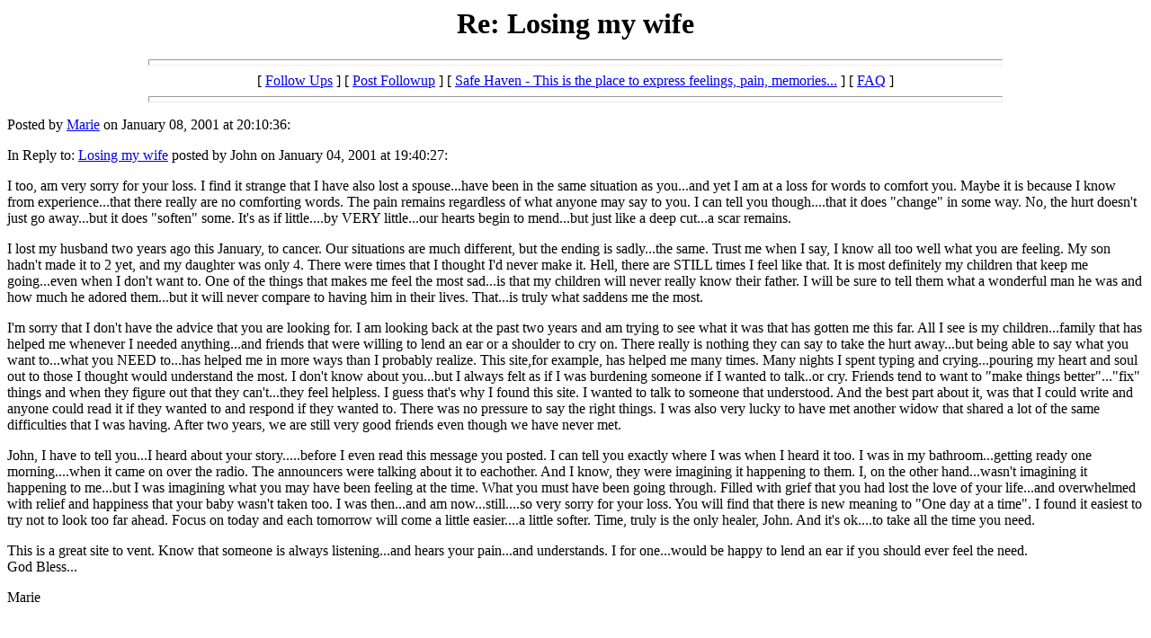

--- FILE ---
content_type: text/html
request_url: http://seattlewidowed.com/wwwboard/messages/1104.html
body_size: 2947
content:
<html>
  <head>
    <title>Re: Losing my wife</title>
  </head>
  <body>
    <center>
      <h1>Re: Losing my wife</h1>
    </center>
<hr size=7 width=75%>
<center>[ <a href="#followups">Follow Ups</a> ] [ <a href="#postfp">Post Followup</a> ] [ <a href="http://www.nwlink.com/~dmb/wwwboard/wwwboard.html">Safe Haven - This is the place to express feelings, pain, memories...</a> ] [ <a href="http://www.nwlink.com/~dmb/wwwboard/faq.html">FAQ</a> ]</center>
<hr size=7 width=75%><p>
Posted by <a href="mailto:TSmith3955@aol.com">Marie</a> on January 08, 2001 at 20:10:36:<p>
In Reply to: <a href="1093.html">Losing my wife</a> posted by John on January 04, 2001 at 19:40:27:<p>
I too, am very sorry for your loss.  I find it strange that I have also lost a spouse...have been in the same situation as you...and yet I am at a loss for words to comfort you. Maybe it is because I know from experience...that there really are no comforting words. The pain remains  regardless of what anyone may say to you.  I can tell you though....that it does "change" in some way.  No, the hurt doesn't just go away...but it does "soften" some.  It's as if little....by VERY little...our hearts begin to mend...but just like a deep cut...a scar remains.  <p>I lost my husband two years ago this January, to cancer. Our situations are much different, but the ending is sadly...the same.  Trust me when I say, I know all too well what you are feeling. My son hadn't made it to 2 yet, and my daughter was only 4. There were times that I thought I'd never make it.  Hell, there are STILL times I feel like that.  It is most definitely my children that keep me going...even when I don't want to. One of the things that makes me feel the most sad...is that my children will never really know their father.  I will be sure to tell them what a wonderful man he was and how much he adored them...but it will never compare to having him in their lives.  That...is truly what saddens me the most.  <p>I'm sorry that I don't have the advice that you are looking for. I am looking back at the past two years and am trying to see what it was that has gotten me this far.  All I see is my children...family that has helped me whenever I needed anything...and friends that were willing to lend an ear or a shoulder to cry on.  There really is nothing they can say to take the hurt away...but being able to say what you want to...what you NEED to...has helped me in more ways than I probably realize.  This site,for example, has helped me many times.  Many nights I spent typing and crying...pouring my heart and soul out to those I thought would understand the most.  I don't know about you...but I always felt as if I was burdening someone if I wanted to talk..or cry.  Friends tend to want to "make things better"..."fix" things and when they figure out that they can't...they feel helpless.  I guess that's why I found this site.  I wanted to talk to someone that understood.  And the best part about it, was that I could write and anyone could read it if they wanted to and respond if they wanted to.  There was no pressure to say the right things.  I was also very lucky to have met another widow that shared a lot of the same difficulties that I was having.  After two years, we are still very good friends even though we have never met.  <p>John, I have to tell you...I heard about your story.....before I even read this message you posted.  I can tell you exactly where I was when I heard it too.  I was in my bathroom...getting ready one morning....when it came on over the radio. The announcers were talking about it to eachother. And I know, they were imagining it happening to them. I, on the other hand...wasn't imagining it happening to me...but I was imagining what you may have been feeling at the time. What you must have been going through.  Filled with grief that you had lost the love of your life...and overwhelmed with relief and happiness that your baby wasn't taken too.  I was then...and am now...still....so very sorry for your loss.  You will find that there is new meaning to "One day at a time".  I found it easiest to try not to look too far ahead.  Focus on today and each tomorrow will come a little easier....a little softer. Time, truly is the only healer, John. And it's ok....to take all the time you need. <p>This is a great site to vent. Know that someone is always listening...and hears your pain...and understands.  I for one...would be happy to lend an ear if you should ever feel the need.  <br>God Bless...<p>Marie <p>
<br>
<br><hr size=7 width=75%><p>
<a name="followups">Follow Ups:</a><br>
<ul><!--insert: 1104-->
<!--top: 1124--><li><a href="1124.html">Re: Re: Losing my wife</a> <b>Marcy</b> <i>17:13:28 1/16/2001</i>
(<!--responses: 1124-->0)
<ul><!--insert: 1124-->
</ul><!--end: 1124-->
</ul><!--end: 1104-->
<br><hr size=7 width=75%><p>
<a name="postfp">Post a Followup</a><p>
<form method=POST action="/cgi-bin/wwwboard.pl">
<INPUT TYPE=HIDDEN NAME="basedir" VALUE="/home/d/dm/dmb/public_html/wwwboard">
<INPUT TYPE=HIDDEN NAME="baseurl" VALUE="http://www.nwlink.com/~dmb/wwwboard">
<INPUT TYPE=HIDDEN NAME="cgi_url" VALUE="/cgi-bin/wwwboard.pl">
<INPUT TYPE=HIDDEN NAME="title" VALUE="Safe Haven - This is the place to express feelings, pain, memories...">
<INPUT TYPE=HIDDEN NAME="show_faq" VALUE="1">
<INPUT TYPE=HIDDEN NAME="allow_html" VALUE="1">
<INPUT TYPE=HIDDEN NAME="quote_text" VALUE="0">
<INPUT TYPE=HIDDEN NAME="subject_line" VALUE="1">
<INPUT TYPE=HIDDEN NAME="use_time" VALUE="1">
<input type=hidden name="followup" value="1093,1104">
<input type=hidden name="origname" value="Marie">
<input type=hidden name="origemail" value="TSmith3955@aol.com">
<input type=hidden name="origsubject" value="Re: Losing my wife">
<input type=hidden name="origdate" value="January 08, 2001 at 20:10:36">
Name: <input type=text name="name" size=50><br>
E-Mail: <input type=text name="email" size=50><p>
<input type=hidden name="subject" value="Re: Re: Losing my wife">
Subject: <b>Re: Re: Losing my wife</b><p>
Comments:<br>
<textarea name="body" COLS=50 ROWS=10>
</textarea>
<p>
Optional Link URL: <input type=text name="url" size=50><br>
Link Title: <input type=text name="url_title" size=48><br>
Optional Image URL: <input type=text name="img" size=49><p>
<input type=submit value="Submit Follow Up"> <input type=reset>
<p><hr size=7 width=75%>
<center>[ <a href="#followups">Follow Ups</a> ] [ <a href="#postfp">Post Followup</a> ] [ <a href="http://www.nwlink.com/~dmb/wwwboard/wwwboard.html">Safe Haven - This is the place to express feelings, pain, memories...</a> ] [ <a href="http://www.nwlink.com/~dmb/wwwboard/faq.html">FAQ</a> ]</center>
<!-- WiredMinds eMetrics tracking with Enterprise Edition V5.4 START -->
<script type='text/javascript' src='https://count.carrierzone.com/app/count_server/count.js'></script>
<script type='text/javascript'><!--
wm_custnum='60b46a65d7e27544';
wm_page_name='1104.html';
wm_group_name='/services/webpages/s/e/seattlewidowed.com/public/wwwboard/messages';
wm_campaign_key='campaign_id';
wm_track_alt='';
wiredminds.count();
// -->
</script>
<!-- WiredMinds eMetrics tracking with Enterprise Edition V5.4 END -->
</body></html>
